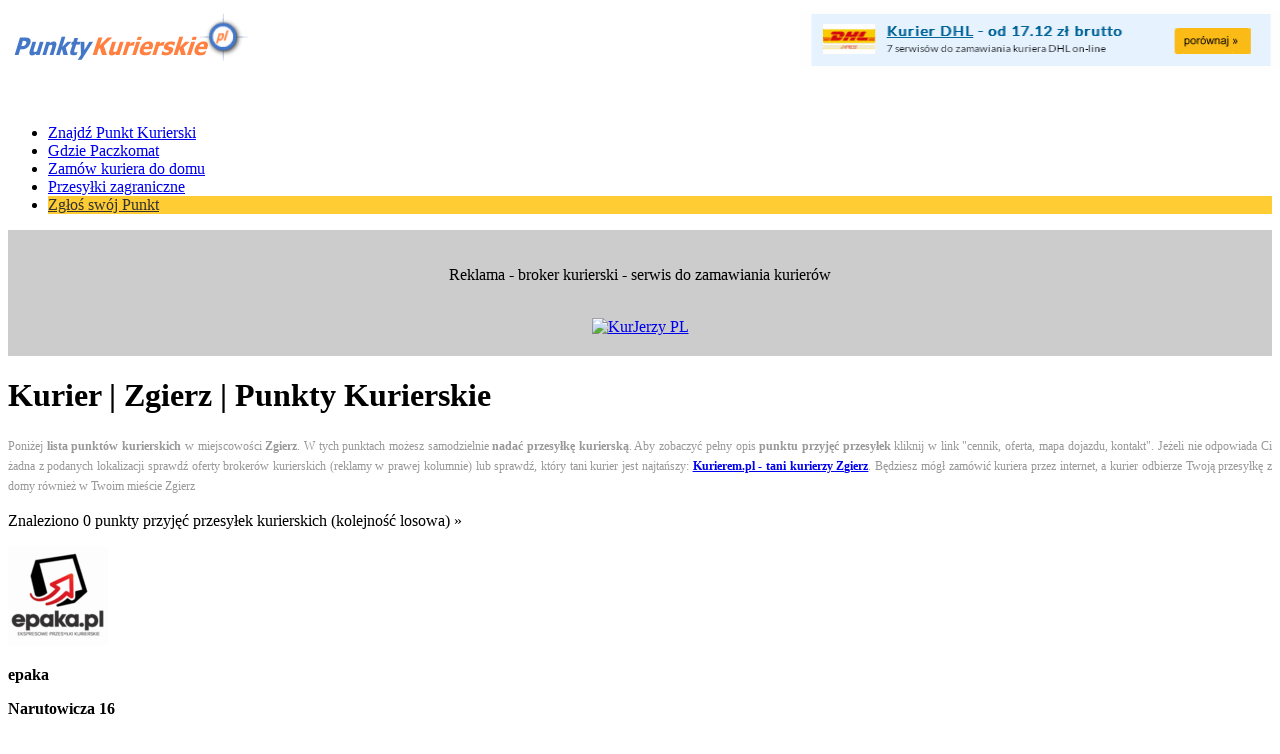

--- FILE ---
content_type: text/html; charset=UTF-8
request_url: https://www.punktykurierskie.pl/kurier-Zgierz
body_size: 2409
content:

<!DOCTYPE html>
<html lang="pl">
<head>
<meta charset="UTF-8">

<title>Kurier | Zgierz | Punkty Kurierskie </title>

<meta name="description" content="Kurier Zgierz. Wysyłanie paczek i kurierzy Zgierz - aktualna lista punktów przyjęć przesyłek kurierskich (Zgierz). Jeżeli w Twoim mieście nie ma punktu, to zamów kuriera do domu - dojazd gratis " />
<meta name="keywords" content="przesyłki,kurier, Zgierz, Łódzkie, punkt przyjęć, punkt kurierski, nadawanie, wysyłanie, przesyłek, kurierskich, wysyłanie, paczek, obsługa, kurierska " />

<meta name="robots" content="index, follow" />
<meta name="distribution" content="GLOBAL" />
<meta name="revisit-after" content="3" />
<link rel="shortcut icon" href="/favicon.ico" />
<meta name="verify-v1" content="" />

<link rel="stylesheet" type="text/css" href="/css/menu.css" />
<link rel="stylesheet" type="text/css" href="/css/style.css" />


</head>

<body>
<div id="top">
    <div id="top_inside" class="container">
    	<a href="/" title="Punty Kurierskie" style="margin:20px; margin-left:0px"><img src="/img/logo.png" border="0" /></a>
        <div id="baner_top_480" style="position: absolute; right:0px; top:10px; background-color:#FFF; display:block; width:480px; height:60px"><a href="https://www.otokurier.pl" rel="nofollow" title="oto tani kurier - porównuj ceny kurierów"><img src="/img/oto2015.gif" width="480" height="60" alt="baner otokurier" /></a></div>

       <div class="cl"></div>
        <br />
        <br>

		<div id="menuTop" style="width:100%; margin:0 auto; max-width:1440px">
			<ul>
				<li><a href="/" title="Kurierzy Polska"><span>Znajdź Punkt Kurierski</span></a></li>
				<li><a href="https://www.kurierem.pl/gdzie-najblizszy-paczkomat" title="znajdź najbliższy paczkomat"><span>Gdzie Paczkomat</span></a></li>
                <li><a href="/zamawianie-kuriera-do-domu" title=""><span>Zamów kuriera do domu</span></a></li>
                <li><a href="/zagraniczne.php" title="kurier zagraniczny"><span>Przesyłki zagraniczne</span></a></li>
                <!--<li><a href="/" title=""><span>Tani kurier</span></a></li> -->     
                <li style="background-color:#FFCC33"><a href="/dodaj-punkt-kurierski" title="promuj punkt kurierski" style="color:#333"><span style="color:#333">Zgłoś swój Punkt</span></a></li>
                
               
                
        	</ul>
        </div>
	</div>
</div>

 
<!--koniec top -->


<div id="contentainer">
<div style="position:relative; text-align:center; padding:20px; background-color:#CCC">
<p>Reklama - broker kurierski - serwis do zamawiania kurierów</p>
<br>

<!-- admitad.banner: oehxegzflu92ecdddfdb1c6d7f1cc3 KurJerzy PL -->
<a rel="nofollow" href="https://wpmsx.com/g/w6gqun01327c0ddba8341c6d7f1cc3/?subid=PunktyKurierskie&subid1=baner"><img width="728" height="90" border="0" src="https://ad.admitad.com/b/oehxegzflu7c0ddba8341c6d7f1cc3/" alt="KurJerzy PL"/></a>

</div>	<div id="content">   
        	<h1>Kurier | Zgierz | Punkty Kurierskie</h1>
        	<p style="color:#999999; line-height:20px; font-size:12px; text-align:justify">Poniżej <strong>lista punktów kurierskich</strong> w miejscowości <strong>Zgierz</strong>. W tych punktach możesz samodzielnie <strong>nadać przesyłkę kurierską</strong>. Aby zobaczyć pełny opis <strong>punktu przyjęć przesyłek</strong> kliknij w link "cennik, oferta, mapa dojazdu, kontakt". Jeżeli nie odpowiada Ci żadna z podanych lokalizacji sprawdź oferty brokerów kurierskich (reklamy w prawej kolumnie) lub sprawdź, który tani kurier jest najtańszy: <strong><a href="https://www.kurierem.pl" rel="nofollow" title="tani kurier Zgierz">Kurierem.pl - tani kurierzy Zgierz</a></strong>. Będziesz mógł zamówić kuriera przez internet, a kurier odbierze Twoją przesyłkę z domy również w Twoim mieście Zgierz</p>
	  <div id="pk_city_main">
            
		<p class="p_szary">Znaleziono 0 punkty przyjęć przesyłek kurierskich (kolejność losowa) &raquo;</p>
        	

  	 
	<div id="pk_pk">
        	<img src="/pk/logo/epaka.png" class="pk_logo" />
        <div id="pk_dane">
        	<p> <strong>epaka</strong></p>        	<p> <strong>Narutowicza 16 </strong></p>
            <p> <strong>95-100 Zgierz</strong></p>
            <p>dzielnica: <strong></strong></p>
            <p>&nbsp;</p>
            <div style="position:relative; font-size:10px">
            <p>nazwa: Epaka Zgierz</p>
            			                        <p>czynne: 9 - 17 (pon.-pt.)</p>
            <p>sobota:  nieczynne,  niedziela: nieczynne </p>
            </div>
        </div>
        <div id="oferta_link" >
        <a href="/przesylki-Zgierz-epaka-zgierz-274" title="Punkt kurierski Zgierz"><img src="/pk/punkt_kurierski.png" / border="0">
        <p class="pk_oferta">Cennik, oferta, mapa dojazdu, kontakt:</p></a>        </div>
    	<div class="cl"></div>
    </div>
    	

  	 
	<div id="pk_pk">
        	<img src="/pk/logo/bubalo.png" class="pk_logo" />
        <div id="pk_dane">
        	        	<p> <strong>Bubalo punkt kurierski 1go Maja 40 </strong></p>
            <p> <strong>95-100 ZGIERZ</strong></p>
            <p>dzielnica: <strong></strong></p>
            <p>&nbsp;</p>
            <div style="position:relative; font-size:10px">
            <p>nazwa: Bubalo Przesyłki kurierskie/A-complex</p>
            			                        <p>czynne: 10 - 18 (pon.-pt.)</p>
            <p>sobota:  nieczynne,  niedziela: nieczynne </p>
            </div>
        </div>
        <div id="oferta_link" >
        <a href="/przesylki-Zgierz-bubalo-przesyłki-kurierskie/a-complex-546" title="Punkt kurierski Zgierz"><img src="/pk/punkt_kurierski.png" / border="0">
        <p class="pk_oferta">Cennik, oferta, mapa dojazdu, kontakt:</p></a>        </div>
    	<div class="cl"></div>
    </div>
    
	
    		<br />
			<br />
	 	</div>
     </div>
     

    
    <div id="city_right">
  		   <p class="p_szary">Zobacz również &raquo;</p>
    	<a href="https://www.zamow-kuriera.pl" title="zamów taniego kuriera"><img src="/img/zamow-kuriera-pk300.png" alt="zamów kuriera" width="300" height="200" /></a>
        <br />

  
     	<div id="city_rigt_inside">
        <img src="/img/zdomu.png" alt="punkty kurierskie" />
           <div style="width:90%; margin:20px auto; padding:10px; background-color:#FFF; broder-radius:2px; border:solid 1px #666">
    <p><b>Zamów kuriera - Zgierz</b></p>
    <p><a href="https://www.kurier1.pl/ZGIERZ-kurier.html" title="kurier ZGIERZ" style="color:#333">Tani kurier ZGIERZ</a></p>
    </div> 
    	
	
       <div style="width:90%; margin:20px auto; padding:10px; background-color:#FFF; broder-radius:2px; border:solid 1px #666">
    <p><b>Znajdź taniego kuriera - Zgierz</b></p>
    <p><a href="https://www.kurierem.pl/" style="color:#333">Porównywarka kurierów i brokerów kurierskich</a></p>
    </div> 
    	<br />
		</div>
       
	</div>



	<div class="cl"></div>
	<br />
   </div>
</div>
<!--star foot -->
<div class="cl"></div>
<div id="pk_footer">
    <div id="foot_inside">
	<p>&copy; PunktyKurierskie.pl 2011 - 2025 (IQ) &#8226; Grupa iKurier &#8226;</p>
 
    </div>
</div>


    
</body>
</html>
 